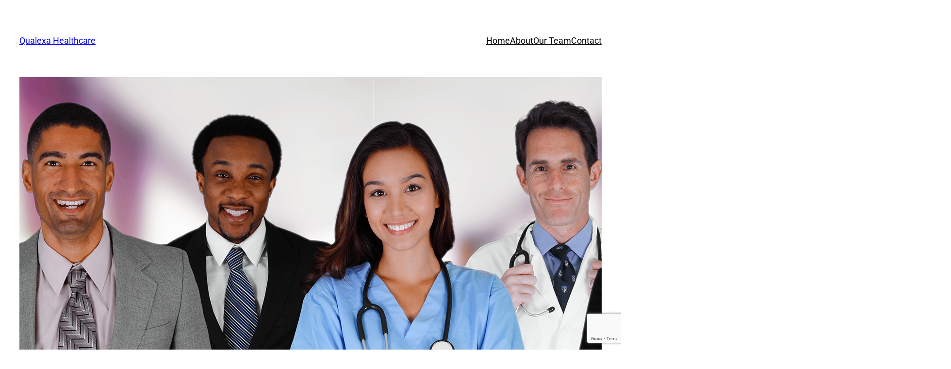

--- FILE ---
content_type: text/html; charset=utf-8
request_url: https://www.google.com/recaptcha/api2/anchor?ar=1&k=6Le-cR0cAAAAACpyqZj1XSJqEeZWJnQIdSLVO_Bj&co=aHR0cHM6Ly9xdWFsZXhhaGVhbHRoY2FyZS5jb206NDQz&hl=en&v=N67nZn4AqZkNcbeMu4prBgzg&size=invisible&anchor-ms=20000&execute-ms=30000&cb=bxb7hxbz4ldu
body_size: 48682
content:
<!DOCTYPE HTML><html dir="ltr" lang="en"><head><meta http-equiv="Content-Type" content="text/html; charset=UTF-8">
<meta http-equiv="X-UA-Compatible" content="IE=edge">
<title>reCAPTCHA</title>
<style type="text/css">
/* cyrillic-ext */
@font-face {
  font-family: 'Roboto';
  font-style: normal;
  font-weight: 400;
  font-stretch: 100%;
  src: url(//fonts.gstatic.com/s/roboto/v48/KFO7CnqEu92Fr1ME7kSn66aGLdTylUAMa3GUBHMdazTgWw.woff2) format('woff2');
  unicode-range: U+0460-052F, U+1C80-1C8A, U+20B4, U+2DE0-2DFF, U+A640-A69F, U+FE2E-FE2F;
}
/* cyrillic */
@font-face {
  font-family: 'Roboto';
  font-style: normal;
  font-weight: 400;
  font-stretch: 100%;
  src: url(//fonts.gstatic.com/s/roboto/v48/KFO7CnqEu92Fr1ME7kSn66aGLdTylUAMa3iUBHMdazTgWw.woff2) format('woff2');
  unicode-range: U+0301, U+0400-045F, U+0490-0491, U+04B0-04B1, U+2116;
}
/* greek-ext */
@font-face {
  font-family: 'Roboto';
  font-style: normal;
  font-weight: 400;
  font-stretch: 100%;
  src: url(//fonts.gstatic.com/s/roboto/v48/KFO7CnqEu92Fr1ME7kSn66aGLdTylUAMa3CUBHMdazTgWw.woff2) format('woff2');
  unicode-range: U+1F00-1FFF;
}
/* greek */
@font-face {
  font-family: 'Roboto';
  font-style: normal;
  font-weight: 400;
  font-stretch: 100%;
  src: url(//fonts.gstatic.com/s/roboto/v48/KFO7CnqEu92Fr1ME7kSn66aGLdTylUAMa3-UBHMdazTgWw.woff2) format('woff2');
  unicode-range: U+0370-0377, U+037A-037F, U+0384-038A, U+038C, U+038E-03A1, U+03A3-03FF;
}
/* math */
@font-face {
  font-family: 'Roboto';
  font-style: normal;
  font-weight: 400;
  font-stretch: 100%;
  src: url(//fonts.gstatic.com/s/roboto/v48/KFO7CnqEu92Fr1ME7kSn66aGLdTylUAMawCUBHMdazTgWw.woff2) format('woff2');
  unicode-range: U+0302-0303, U+0305, U+0307-0308, U+0310, U+0312, U+0315, U+031A, U+0326-0327, U+032C, U+032F-0330, U+0332-0333, U+0338, U+033A, U+0346, U+034D, U+0391-03A1, U+03A3-03A9, U+03B1-03C9, U+03D1, U+03D5-03D6, U+03F0-03F1, U+03F4-03F5, U+2016-2017, U+2034-2038, U+203C, U+2040, U+2043, U+2047, U+2050, U+2057, U+205F, U+2070-2071, U+2074-208E, U+2090-209C, U+20D0-20DC, U+20E1, U+20E5-20EF, U+2100-2112, U+2114-2115, U+2117-2121, U+2123-214F, U+2190, U+2192, U+2194-21AE, U+21B0-21E5, U+21F1-21F2, U+21F4-2211, U+2213-2214, U+2216-22FF, U+2308-230B, U+2310, U+2319, U+231C-2321, U+2336-237A, U+237C, U+2395, U+239B-23B7, U+23D0, U+23DC-23E1, U+2474-2475, U+25AF, U+25B3, U+25B7, U+25BD, U+25C1, U+25CA, U+25CC, U+25FB, U+266D-266F, U+27C0-27FF, U+2900-2AFF, U+2B0E-2B11, U+2B30-2B4C, U+2BFE, U+3030, U+FF5B, U+FF5D, U+1D400-1D7FF, U+1EE00-1EEFF;
}
/* symbols */
@font-face {
  font-family: 'Roboto';
  font-style: normal;
  font-weight: 400;
  font-stretch: 100%;
  src: url(//fonts.gstatic.com/s/roboto/v48/KFO7CnqEu92Fr1ME7kSn66aGLdTylUAMaxKUBHMdazTgWw.woff2) format('woff2');
  unicode-range: U+0001-000C, U+000E-001F, U+007F-009F, U+20DD-20E0, U+20E2-20E4, U+2150-218F, U+2190, U+2192, U+2194-2199, U+21AF, U+21E6-21F0, U+21F3, U+2218-2219, U+2299, U+22C4-22C6, U+2300-243F, U+2440-244A, U+2460-24FF, U+25A0-27BF, U+2800-28FF, U+2921-2922, U+2981, U+29BF, U+29EB, U+2B00-2BFF, U+4DC0-4DFF, U+FFF9-FFFB, U+10140-1018E, U+10190-1019C, U+101A0, U+101D0-101FD, U+102E0-102FB, U+10E60-10E7E, U+1D2C0-1D2D3, U+1D2E0-1D37F, U+1F000-1F0FF, U+1F100-1F1AD, U+1F1E6-1F1FF, U+1F30D-1F30F, U+1F315, U+1F31C, U+1F31E, U+1F320-1F32C, U+1F336, U+1F378, U+1F37D, U+1F382, U+1F393-1F39F, U+1F3A7-1F3A8, U+1F3AC-1F3AF, U+1F3C2, U+1F3C4-1F3C6, U+1F3CA-1F3CE, U+1F3D4-1F3E0, U+1F3ED, U+1F3F1-1F3F3, U+1F3F5-1F3F7, U+1F408, U+1F415, U+1F41F, U+1F426, U+1F43F, U+1F441-1F442, U+1F444, U+1F446-1F449, U+1F44C-1F44E, U+1F453, U+1F46A, U+1F47D, U+1F4A3, U+1F4B0, U+1F4B3, U+1F4B9, U+1F4BB, U+1F4BF, U+1F4C8-1F4CB, U+1F4D6, U+1F4DA, U+1F4DF, U+1F4E3-1F4E6, U+1F4EA-1F4ED, U+1F4F7, U+1F4F9-1F4FB, U+1F4FD-1F4FE, U+1F503, U+1F507-1F50B, U+1F50D, U+1F512-1F513, U+1F53E-1F54A, U+1F54F-1F5FA, U+1F610, U+1F650-1F67F, U+1F687, U+1F68D, U+1F691, U+1F694, U+1F698, U+1F6AD, U+1F6B2, U+1F6B9-1F6BA, U+1F6BC, U+1F6C6-1F6CF, U+1F6D3-1F6D7, U+1F6E0-1F6EA, U+1F6F0-1F6F3, U+1F6F7-1F6FC, U+1F700-1F7FF, U+1F800-1F80B, U+1F810-1F847, U+1F850-1F859, U+1F860-1F887, U+1F890-1F8AD, U+1F8B0-1F8BB, U+1F8C0-1F8C1, U+1F900-1F90B, U+1F93B, U+1F946, U+1F984, U+1F996, U+1F9E9, U+1FA00-1FA6F, U+1FA70-1FA7C, U+1FA80-1FA89, U+1FA8F-1FAC6, U+1FACE-1FADC, U+1FADF-1FAE9, U+1FAF0-1FAF8, U+1FB00-1FBFF;
}
/* vietnamese */
@font-face {
  font-family: 'Roboto';
  font-style: normal;
  font-weight: 400;
  font-stretch: 100%;
  src: url(//fonts.gstatic.com/s/roboto/v48/KFO7CnqEu92Fr1ME7kSn66aGLdTylUAMa3OUBHMdazTgWw.woff2) format('woff2');
  unicode-range: U+0102-0103, U+0110-0111, U+0128-0129, U+0168-0169, U+01A0-01A1, U+01AF-01B0, U+0300-0301, U+0303-0304, U+0308-0309, U+0323, U+0329, U+1EA0-1EF9, U+20AB;
}
/* latin-ext */
@font-face {
  font-family: 'Roboto';
  font-style: normal;
  font-weight: 400;
  font-stretch: 100%;
  src: url(//fonts.gstatic.com/s/roboto/v48/KFO7CnqEu92Fr1ME7kSn66aGLdTylUAMa3KUBHMdazTgWw.woff2) format('woff2');
  unicode-range: U+0100-02BA, U+02BD-02C5, U+02C7-02CC, U+02CE-02D7, U+02DD-02FF, U+0304, U+0308, U+0329, U+1D00-1DBF, U+1E00-1E9F, U+1EF2-1EFF, U+2020, U+20A0-20AB, U+20AD-20C0, U+2113, U+2C60-2C7F, U+A720-A7FF;
}
/* latin */
@font-face {
  font-family: 'Roboto';
  font-style: normal;
  font-weight: 400;
  font-stretch: 100%;
  src: url(//fonts.gstatic.com/s/roboto/v48/KFO7CnqEu92Fr1ME7kSn66aGLdTylUAMa3yUBHMdazQ.woff2) format('woff2');
  unicode-range: U+0000-00FF, U+0131, U+0152-0153, U+02BB-02BC, U+02C6, U+02DA, U+02DC, U+0304, U+0308, U+0329, U+2000-206F, U+20AC, U+2122, U+2191, U+2193, U+2212, U+2215, U+FEFF, U+FFFD;
}
/* cyrillic-ext */
@font-face {
  font-family: 'Roboto';
  font-style: normal;
  font-weight: 500;
  font-stretch: 100%;
  src: url(//fonts.gstatic.com/s/roboto/v48/KFO7CnqEu92Fr1ME7kSn66aGLdTylUAMa3GUBHMdazTgWw.woff2) format('woff2');
  unicode-range: U+0460-052F, U+1C80-1C8A, U+20B4, U+2DE0-2DFF, U+A640-A69F, U+FE2E-FE2F;
}
/* cyrillic */
@font-face {
  font-family: 'Roboto';
  font-style: normal;
  font-weight: 500;
  font-stretch: 100%;
  src: url(//fonts.gstatic.com/s/roboto/v48/KFO7CnqEu92Fr1ME7kSn66aGLdTylUAMa3iUBHMdazTgWw.woff2) format('woff2');
  unicode-range: U+0301, U+0400-045F, U+0490-0491, U+04B0-04B1, U+2116;
}
/* greek-ext */
@font-face {
  font-family: 'Roboto';
  font-style: normal;
  font-weight: 500;
  font-stretch: 100%;
  src: url(//fonts.gstatic.com/s/roboto/v48/KFO7CnqEu92Fr1ME7kSn66aGLdTylUAMa3CUBHMdazTgWw.woff2) format('woff2');
  unicode-range: U+1F00-1FFF;
}
/* greek */
@font-face {
  font-family: 'Roboto';
  font-style: normal;
  font-weight: 500;
  font-stretch: 100%;
  src: url(//fonts.gstatic.com/s/roboto/v48/KFO7CnqEu92Fr1ME7kSn66aGLdTylUAMa3-UBHMdazTgWw.woff2) format('woff2');
  unicode-range: U+0370-0377, U+037A-037F, U+0384-038A, U+038C, U+038E-03A1, U+03A3-03FF;
}
/* math */
@font-face {
  font-family: 'Roboto';
  font-style: normal;
  font-weight: 500;
  font-stretch: 100%;
  src: url(//fonts.gstatic.com/s/roboto/v48/KFO7CnqEu92Fr1ME7kSn66aGLdTylUAMawCUBHMdazTgWw.woff2) format('woff2');
  unicode-range: U+0302-0303, U+0305, U+0307-0308, U+0310, U+0312, U+0315, U+031A, U+0326-0327, U+032C, U+032F-0330, U+0332-0333, U+0338, U+033A, U+0346, U+034D, U+0391-03A1, U+03A3-03A9, U+03B1-03C9, U+03D1, U+03D5-03D6, U+03F0-03F1, U+03F4-03F5, U+2016-2017, U+2034-2038, U+203C, U+2040, U+2043, U+2047, U+2050, U+2057, U+205F, U+2070-2071, U+2074-208E, U+2090-209C, U+20D0-20DC, U+20E1, U+20E5-20EF, U+2100-2112, U+2114-2115, U+2117-2121, U+2123-214F, U+2190, U+2192, U+2194-21AE, U+21B0-21E5, U+21F1-21F2, U+21F4-2211, U+2213-2214, U+2216-22FF, U+2308-230B, U+2310, U+2319, U+231C-2321, U+2336-237A, U+237C, U+2395, U+239B-23B7, U+23D0, U+23DC-23E1, U+2474-2475, U+25AF, U+25B3, U+25B7, U+25BD, U+25C1, U+25CA, U+25CC, U+25FB, U+266D-266F, U+27C0-27FF, U+2900-2AFF, U+2B0E-2B11, U+2B30-2B4C, U+2BFE, U+3030, U+FF5B, U+FF5D, U+1D400-1D7FF, U+1EE00-1EEFF;
}
/* symbols */
@font-face {
  font-family: 'Roboto';
  font-style: normal;
  font-weight: 500;
  font-stretch: 100%;
  src: url(//fonts.gstatic.com/s/roboto/v48/KFO7CnqEu92Fr1ME7kSn66aGLdTylUAMaxKUBHMdazTgWw.woff2) format('woff2');
  unicode-range: U+0001-000C, U+000E-001F, U+007F-009F, U+20DD-20E0, U+20E2-20E4, U+2150-218F, U+2190, U+2192, U+2194-2199, U+21AF, U+21E6-21F0, U+21F3, U+2218-2219, U+2299, U+22C4-22C6, U+2300-243F, U+2440-244A, U+2460-24FF, U+25A0-27BF, U+2800-28FF, U+2921-2922, U+2981, U+29BF, U+29EB, U+2B00-2BFF, U+4DC0-4DFF, U+FFF9-FFFB, U+10140-1018E, U+10190-1019C, U+101A0, U+101D0-101FD, U+102E0-102FB, U+10E60-10E7E, U+1D2C0-1D2D3, U+1D2E0-1D37F, U+1F000-1F0FF, U+1F100-1F1AD, U+1F1E6-1F1FF, U+1F30D-1F30F, U+1F315, U+1F31C, U+1F31E, U+1F320-1F32C, U+1F336, U+1F378, U+1F37D, U+1F382, U+1F393-1F39F, U+1F3A7-1F3A8, U+1F3AC-1F3AF, U+1F3C2, U+1F3C4-1F3C6, U+1F3CA-1F3CE, U+1F3D4-1F3E0, U+1F3ED, U+1F3F1-1F3F3, U+1F3F5-1F3F7, U+1F408, U+1F415, U+1F41F, U+1F426, U+1F43F, U+1F441-1F442, U+1F444, U+1F446-1F449, U+1F44C-1F44E, U+1F453, U+1F46A, U+1F47D, U+1F4A3, U+1F4B0, U+1F4B3, U+1F4B9, U+1F4BB, U+1F4BF, U+1F4C8-1F4CB, U+1F4D6, U+1F4DA, U+1F4DF, U+1F4E3-1F4E6, U+1F4EA-1F4ED, U+1F4F7, U+1F4F9-1F4FB, U+1F4FD-1F4FE, U+1F503, U+1F507-1F50B, U+1F50D, U+1F512-1F513, U+1F53E-1F54A, U+1F54F-1F5FA, U+1F610, U+1F650-1F67F, U+1F687, U+1F68D, U+1F691, U+1F694, U+1F698, U+1F6AD, U+1F6B2, U+1F6B9-1F6BA, U+1F6BC, U+1F6C6-1F6CF, U+1F6D3-1F6D7, U+1F6E0-1F6EA, U+1F6F0-1F6F3, U+1F6F7-1F6FC, U+1F700-1F7FF, U+1F800-1F80B, U+1F810-1F847, U+1F850-1F859, U+1F860-1F887, U+1F890-1F8AD, U+1F8B0-1F8BB, U+1F8C0-1F8C1, U+1F900-1F90B, U+1F93B, U+1F946, U+1F984, U+1F996, U+1F9E9, U+1FA00-1FA6F, U+1FA70-1FA7C, U+1FA80-1FA89, U+1FA8F-1FAC6, U+1FACE-1FADC, U+1FADF-1FAE9, U+1FAF0-1FAF8, U+1FB00-1FBFF;
}
/* vietnamese */
@font-face {
  font-family: 'Roboto';
  font-style: normal;
  font-weight: 500;
  font-stretch: 100%;
  src: url(//fonts.gstatic.com/s/roboto/v48/KFO7CnqEu92Fr1ME7kSn66aGLdTylUAMa3OUBHMdazTgWw.woff2) format('woff2');
  unicode-range: U+0102-0103, U+0110-0111, U+0128-0129, U+0168-0169, U+01A0-01A1, U+01AF-01B0, U+0300-0301, U+0303-0304, U+0308-0309, U+0323, U+0329, U+1EA0-1EF9, U+20AB;
}
/* latin-ext */
@font-face {
  font-family: 'Roboto';
  font-style: normal;
  font-weight: 500;
  font-stretch: 100%;
  src: url(//fonts.gstatic.com/s/roboto/v48/KFO7CnqEu92Fr1ME7kSn66aGLdTylUAMa3KUBHMdazTgWw.woff2) format('woff2');
  unicode-range: U+0100-02BA, U+02BD-02C5, U+02C7-02CC, U+02CE-02D7, U+02DD-02FF, U+0304, U+0308, U+0329, U+1D00-1DBF, U+1E00-1E9F, U+1EF2-1EFF, U+2020, U+20A0-20AB, U+20AD-20C0, U+2113, U+2C60-2C7F, U+A720-A7FF;
}
/* latin */
@font-face {
  font-family: 'Roboto';
  font-style: normal;
  font-weight: 500;
  font-stretch: 100%;
  src: url(//fonts.gstatic.com/s/roboto/v48/KFO7CnqEu92Fr1ME7kSn66aGLdTylUAMa3yUBHMdazQ.woff2) format('woff2');
  unicode-range: U+0000-00FF, U+0131, U+0152-0153, U+02BB-02BC, U+02C6, U+02DA, U+02DC, U+0304, U+0308, U+0329, U+2000-206F, U+20AC, U+2122, U+2191, U+2193, U+2212, U+2215, U+FEFF, U+FFFD;
}
/* cyrillic-ext */
@font-face {
  font-family: 'Roboto';
  font-style: normal;
  font-weight: 900;
  font-stretch: 100%;
  src: url(//fonts.gstatic.com/s/roboto/v48/KFO7CnqEu92Fr1ME7kSn66aGLdTylUAMa3GUBHMdazTgWw.woff2) format('woff2');
  unicode-range: U+0460-052F, U+1C80-1C8A, U+20B4, U+2DE0-2DFF, U+A640-A69F, U+FE2E-FE2F;
}
/* cyrillic */
@font-face {
  font-family: 'Roboto';
  font-style: normal;
  font-weight: 900;
  font-stretch: 100%;
  src: url(//fonts.gstatic.com/s/roboto/v48/KFO7CnqEu92Fr1ME7kSn66aGLdTylUAMa3iUBHMdazTgWw.woff2) format('woff2');
  unicode-range: U+0301, U+0400-045F, U+0490-0491, U+04B0-04B1, U+2116;
}
/* greek-ext */
@font-face {
  font-family: 'Roboto';
  font-style: normal;
  font-weight: 900;
  font-stretch: 100%;
  src: url(//fonts.gstatic.com/s/roboto/v48/KFO7CnqEu92Fr1ME7kSn66aGLdTylUAMa3CUBHMdazTgWw.woff2) format('woff2');
  unicode-range: U+1F00-1FFF;
}
/* greek */
@font-face {
  font-family: 'Roboto';
  font-style: normal;
  font-weight: 900;
  font-stretch: 100%;
  src: url(//fonts.gstatic.com/s/roboto/v48/KFO7CnqEu92Fr1ME7kSn66aGLdTylUAMa3-UBHMdazTgWw.woff2) format('woff2');
  unicode-range: U+0370-0377, U+037A-037F, U+0384-038A, U+038C, U+038E-03A1, U+03A3-03FF;
}
/* math */
@font-face {
  font-family: 'Roboto';
  font-style: normal;
  font-weight: 900;
  font-stretch: 100%;
  src: url(//fonts.gstatic.com/s/roboto/v48/KFO7CnqEu92Fr1ME7kSn66aGLdTylUAMawCUBHMdazTgWw.woff2) format('woff2');
  unicode-range: U+0302-0303, U+0305, U+0307-0308, U+0310, U+0312, U+0315, U+031A, U+0326-0327, U+032C, U+032F-0330, U+0332-0333, U+0338, U+033A, U+0346, U+034D, U+0391-03A1, U+03A3-03A9, U+03B1-03C9, U+03D1, U+03D5-03D6, U+03F0-03F1, U+03F4-03F5, U+2016-2017, U+2034-2038, U+203C, U+2040, U+2043, U+2047, U+2050, U+2057, U+205F, U+2070-2071, U+2074-208E, U+2090-209C, U+20D0-20DC, U+20E1, U+20E5-20EF, U+2100-2112, U+2114-2115, U+2117-2121, U+2123-214F, U+2190, U+2192, U+2194-21AE, U+21B0-21E5, U+21F1-21F2, U+21F4-2211, U+2213-2214, U+2216-22FF, U+2308-230B, U+2310, U+2319, U+231C-2321, U+2336-237A, U+237C, U+2395, U+239B-23B7, U+23D0, U+23DC-23E1, U+2474-2475, U+25AF, U+25B3, U+25B7, U+25BD, U+25C1, U+25CA, U+25CC, U+25FB, U+266D-266F, U+27C0-27FF, U+2900-2AFF, U+2B0E-2B11, U+2B30-2B4C, U+2BFE, U+3030, U+FF5B, U+FF5D, U+1D400-1D7FF, U+1EE00-1EEFF;
}
/* symbols */
@font-face {
  font-family: 'Roboto';
  font-style: normal;
  font-weight: 900;
  font-stretch: 100%;
  src: url(//fonts.gstatic.com/s/roboto/v48/KFO7CnqEu92Fr1ME7kSn66aGLdTylUAMaxKUBHMdazTgWw.woff2) format('woff2');
  unicode-range: U+0001-000C, U+000E-001F, U+007F-009F, U+20DD-20E0, U+20E2-20E4, U+2150-218F, U+2190, U+2192, U+2194-2199, U+21AF, U+21E6-21F0, U+21F3, U+2218-2219, U+2299, U+22C4-22C6, U+2300-243F, U+2440-244A, U+2460-24FF, U+25A0-27BF, U+2800-28FF, U+2921-2922, U+2981, U+29BF, U+29EB, U+2B00-2BFF, U+4DC0-4DFF, U+FFF9-FFFB, U+10140-1018E, U+10190-1019C, U+101A0, U+101D0-101FD, U+102E0-102FB, U+10E60-10E7E, U+1D2C0-1D2D3, U+1D2E0-1D37F, U+1F000-1F0FF, U+1F100-1F1AD, U+1F1E6-1F1FF, U+1F30D-1F30F, U+1F315, U+1F31C, U+1F31E, U+1F320-1F32C, U+1F336, U+1F378, U+1F37D, U+1F382, U+1F393-1F39F, U+1F3A7-1F3A8, U+1F3AC-1F3AF, U+1F3C2, U+1F3C4-1F3C6, U+1F3CA-1F3CE, U+1F3D4-1F3E0, U+1F3ED, U+1F3F1-1F3F3, U+1F3F5-1F3F7, U+1F408, U+1F415, U+1F41F, U+1F426, U+1F43F, U+1F441-1F442, U+1F444, U+1F446-1F449, U+1F44C-1F44E, U+1F453, U+1F46A, U+1F47D, U+1F4A3, U+1F4B0, U+1F4B3, U+1F4B9, U+1F4BB, U+1F4BF, U+1F4C8-1F4CB, U+1F4D6, U+1F4DA, U+1F4DF, U+1F4E3-1F4E6, U+1F4EA-1F4ED, U+1F4F7, U+1F4F9-1F4FB, U+1F4FD-1F4FE, U+1F503, U+1F507-1F50B, U+1F50D, U+1F512-1F513, U+1F53E-1F54A, U+1F54F-1F5FA, U+1F610, U+1F650-1F67F, U+1F687, U+1F68D, U+1F691, U+1F694, U+1F698, U+1F6AD, U+1F6B2, U+1F6B9-1F6BA, U+1F6BC, U+1F6C6-1F6CF, U+1F6D3-1F6D7, U+1F6E0-1F6EA, U+1F6F0-1F6F3, U+1F6F7-1F6FC, U+1F700-1F7FF, U+1F800-1F80B, U+1F810-1F847, U+1F850-1F859, U+1F860-1F887, U+1F890-1F8AD, U+1F8B0-1F8BB, U+1F8C0-1F8C1, U+1F900-1F90B, U+1F93B, U+1F946, U+1F984, U+1F996, U+1F9E9, U+1FA00-1FA6F, U+1FA70-1FA7C, U+1FA80-1FA89, U+1FA8F-1FAC6, U+1FACE-1FADC, U+1FADF-1FAE9, U+1FAF0-1FAF8, U+1FB00-1FBFF;
}
/* vietnamese */
@font-face {
  font-family: 'Roboto';
  font-style: normal;
  font-weight: 900;
  font-stretch: 100%;
  src: url(//fonts.gstatic.com/s/roboto/v48/KFO7CnqEu92Fr1ME7kSn66aGLdTylUAMa3OUBHMdazTgWw.woff2) format('woff2');
  unicode-range: U+0102-0103, U+0110-0111, U+0128-0129, U+0168-0169, U+01A0-01A1, U+01AF-01B0, U+0300-0301, U+0303-0304, U+0308-0309, U+0323, U+0329, U+1EA0-1EF9, U+20AB;
}
/* latin-ext */
@font-face {
  font-family: 'Roboto';
  font-style: normal;
  font-weight: 900;
  font-stretch: 100%;
  src: url(//fonts.gstatic.com/s/roboto/v48/KFO7CnqEu92Fr1ME7kSn66aGLdTylUAMa3KUBHMdazTgWw.woff2) format('woff2');
  unicode-range: U+0100-02BA, U+02BD-02C5, U+02C7-02CC, U+02CE-02D7, U+02DD-02FF, U+0304, U+0308, U+0329, U+1D00-1DBF, U+1E00-1E9F, U+1EF2-1EFF, U+2020, U+20A0-20AB, U+20AD-20C0, U+2113, U+2C60-2C7F, U+A720-A7FF;
}
/* latin */
@font-face {
  font-family: 'Roboto';
  font-style: normal;
  font-weight: 900;
  font-stretch: 100%;
  src: url(//fonts.gstatic.com/s/roboto/v48/KFO7CnqEu92Fr1ME7kSn66aGLdTylUAMa3yUBHMdazQ.woff2) format('woff2');
  unicode-range: U+0000-00FF, U+0131, U+0152-0153, U+02BB-02BC, U+02C6, U+02DA, U+02DC, U+0304, U+0308, U+0329, U+2000-206F, U+20AC, U+2122, U+2191, U+2193, U+2212, U+2215, U+FEFF, U+FFFD;
}

</style>
<link rel="stylesheet" type="text/css" href="https://www.gstatic.com/recaptcha/releases/N67nZn4AqZkNcbeMu4prBgzg/styles__ltr.css">
<script nonce="ZqDG7HDkGalnZs2PRS4v3g" type="text/javascript">window['__recaptcha_api'] = 'https://www.google.com/recaptcha/api2/';</script>
<script type="text/javascript" src="https://www.gstatic.com/recaptcha/releases/N67nZn4AqZkNcbeMu4prBgzg/recaptcha__en.js" nonce="ZqDG7HDkGalnZs2PRS4v3g">
      
    </script></head>
<body><div id="rc-anchor-alert" class="rc-anchor-alert"></div>
<input type="hidden" id="recaptcha-token" value="[base64]">
<script type="text/javascript" nonce="ZqDG7HDkGalnZs2PRS4v3g">
      recaptcha.anchor.Main.init("[\x22ainput\x22,[\x22bgdata\x22,\x22\x22,\[base64]/[base64]/[base64]/[base64]/[base64]/[base64]/YihPLDAsW0wsMzZdKTooTy5YLnB1c2goTy5aLnNsaWNlKCkpLE8uWls3Nl09dm9pZCAwLFUoNzYsTyxxKSl9LGM9ZnVuY3Rpb24oTyxxKXtxLlk9KChxLlk/[base64]/[base64]/Wi52KCk6Wi5OLHItWi5OKSxJPj4xNCk+MCxaKS5oJiYoWi5oXj0oWi5sKzE+PjIpKihJPDwyKSksWikubCsxPj4yIT0wfHxaLnUseCl8fHUpWi5pPTAsWi5OPXI7aWYoIXUpcmV0dXJuIGZhbHNlO2lmKFouRz5aLkgmJihaLkg9Wi5HKSxyLVouRjxaLkctKE8/MjU1OnE/NToyKSlyZXR1cm4gZmFsc2U7cmV0dXJuIShaLlU9KCgoTz1sKHE/[base64]/[base64]/[base64]/[base64]/[base64]\\u003d\x22,\[base64]\x22,\x22EsKwBMKCCAscw7Y1AMOqOcOSYcOswqpAwrZvSMOmw6AZKjNOwpd7QsKQwphGw5RXw77CpU5oHcOEwqEqw5Ifw57CusOpwoLCusOOc8KXZwsiw6NcWcOmwqzClTDCkMKhwqHCp8KnAD/DvADCqsKYVMObK3UzN0wdw7rDmMOZw54twpFqw7lgw45iEmRBFGQrwq3Cq0xCOMOlwoTCjMKmdRTDk8KyWUQAwrxJFcOHwoDDgcOZw5hJD2gBwpB9XsKNEzvDosKlwpMlw5rDqMOxC8KaOMO/[base64]/woLCuMOiEWtBasOlwpPDpsK5DcObw6Frw7g5w4dNPMOSw7HCjsOsw6DCgsOgwq0uEsOhE1zChiRVwpUmw6pwP8KeJBdRAgTCksK9Vw5sJH9wwp4TwpzCqATCnHJuwqcULcOff8OAwoNBcMOcDmk5wr/ChsKjSMORwr/Dqm9aA8KGw5bCvsOuUA3DqMOqUMOuw5zDjMK4BcOaSsOSwrvDgW0Pw4cOwqnDrlxtTsKRbzh0w7zCjRfCucOHXcOVXcOvw53CjcOLRMKMwp/DnMOnwrNnZkMAwqnCisK7w6dwfsOWScKpwolXRcK1wqFaw5rCg8Owc8Ouw57DsMKzBFTDmg/Dn8Kkw7jCvcKVQUtwDcOWRsOrwog0wpQwAXkkBDxYwqzCh17CgcK5cTLDs0vClEIIVHXDghQFC8KgYsOFEGvCt0vDsMKZwo9lwrMHBATCtsKUw4oDDHLCnBLDuE5TJMO/w6bDiwpPw4LCrcOQNGAnw5vCvMOHW03CrE8bw59QUsKmbMKTw7TDmEPDv8KcwqTCu8Kxwo9ybsOAwp/[base64]/CiMOJZcKNw7bCokXCjGsOHCsNRnzDrMKEwqHDq0k0c8OhHcOQw4vCqMKIG8Opw4AVFsO5w6YQwqtzwpvCmsK9IsK1wp/DqsKwBcOcw5DClsOIwojDn3XDmQJIw5VuD8KvwpXCosK/ZcKOw6bDhMOPHzAVw43Di8O3KMKHcMKQwoIXQ8OBJcKKw65bRcKubAZpwrDCssOpIR1XC8KLwqTDtCZgTxDCusOuF8O0SFokYEPDksKHCSdwcGBvMcK6UQPDtMOUZMKpBMO1wobCqsOrWRjCiG1Cw7/DlMONw63DncOnWxvDuFnDp8OywqopWC3CssOcw5/Cr8K7BMKnw7UvJE7DvmdfP1HDmcO6OjTDm3XDoS5xwr1ddB/Cmwkdw4XDsiUEwpLCssODwovCoiTDlsKQw6FowprDiMODw60zw5dXwoPDmhHDhMOEP1QOccKLCQUcG8OJwr/Cv8Obw4/CnsKdw4DCisO9C2DDpMO2wrjDusOpDGAsw5wmLQZHZsOgHcOCA8KBw6hYw7dPQgkow6PDoFUTwq4Uw7bCljI8wozDmMONworCojxlVyBwWD/CksKdSFVAwqQjc8KUwptfXsKUDcKCw7fCpwTDh8OjwrzCmwF5wp/DlzbCkcK1RMKvw5jCiQxGw4RkGsOnw4tKXGrCqU1eQMOJwpfDrsOrw5zCrgRVwoY9OQnCuRLCqETDnsORRCcUw7vDtMOQw7DDvMKXwr/DlsOzRTzChMKJw5LCr0ZWwpnDlC7CjMO3RcKWwq3Ch8KteSjDuljCpsKjLMKXwqPCvDtFw7/CuMOLw4J2AMOWPkDCscKabF53wpzClxZfTMOJwpFCa8KVw7lUwowQw4gcwqsadMK9w73CtMKRwrTDhMKAA1zDiEzDnUzCkztiwrTCnwd1YcKGw7V0ZMOgMy0pOhJnJsOawqDDrsKWw7TCkcKufMOmOUgXCsKsZ10CwpPDrcOyw43CvMOow5o/w5x5LsOnwoXDmC/[base64]/CrAXCi2cYJUFnw5vCicOGERLDr8Okwq9jwrHDucOpwqXCpMOXw5zCscODwqrCo8KiNsOcQcKkwrrCuVVCw6/ChiE4UMODKCgcK8OWw6p+wq0bw6fDksOHF0RQwowAQ8O/wol2w5HChELChXbCi3glwobCg1lGw4lILFrCklDDncOTD8OfZxIRYsOVT8KuL0HDihPCv8KFWhXDs8OjwoTCvyMHcsOLR8ONw5IBV8OUw43CqjN1w67CpMOHMhfDrgjDvcKvwpXDikTDpkYiW8KyBzzDq1DCisOSw5cqJ8KBSzkAWsKpw4fDgzDDpcK2V8Obw4/DncKrwpkAUA7ChnrDkxgcw5hjwrjDpcKaw4PClsOtw6bDqjVYesKYQUkkcEzDh2oGwprCplPCqkjDmMOmwrJcwpoAPsK0J8KYZMKgwqpCTk/CjcO3w6lUG8O1ZxzDqcKtwoLCusK1TzbCpmcZNcO/wrrCuwbChVrCvBfClMKvJMOmw5tYJ8KAdxM6HcOIw7bDr8KjwpZxdXDDmsOtwq7CgGHDiwTDv1ggZcKgRcOFwr7DpsOIwoPDhnfDtsKCXsKBD0XDosK2wqB/ekjDojTDg8KVWCt4wp5pw6lxw6t1w6/CncOWYsOpw7HDlsOpUR4ZwpI7w5c3RsO4JElBwr5VwqfCu8OocixDNsOrwpHCrsOFwrLCpjEkIMOmVMKAQycEVyHCpAoWw7/DhcOAwrjCpMKyw43Dg8K4wpUTwpXDoDYowqQuOURUYcKDw63DmmbCqF3CtCNPwr/Cj8O3IR7CuQJHd0/CumHCllcmwqlYw4TCh8Kpw4TDtmvDtsKrw57Cn8OAw5FtN8OcCcKlCHkra2UUbMKlwpRlwpB6wpxWw6Mxw59Kw7Isw4DDocOfAg1TwpxsUwHDhcKZFcKuw7jCtcKyE8OOOQzDnDfCoMKQZyLDg8KywrnCkMKwRMOhUcKqNMKca0HDusKhSgppwoFyG8Oxw4APwq/DmsKNaTZYwqk5R8O6d8KzDRrDiGDDvsOzAMOyUcO7EMKQEWcIw5F1wo4Hw5IGZcOfw7/DrEXDn8OTw4LCtMKBw7DCiMKxw47CtcO+w5PDtxJ2SytIb8K5wqEVeW3CmDDDph/CvMKRCMO7w54sZsKMC8KCTMKwcExAEMO+AX92HRrCumHDmBlvacOHw4zDs8K0w44pCG7DoGc/w6rDvDfCm3ltwpvCgsKcFTvDg23Cj8O8NHTDl3DCt8KzDcOQX8Kpw7PDjcK2wq4dw7vCg8O4awvClzzCukLCk1FJw4TDnGghTXYFJcOJfMK7w7HDvsKCOsOuwqwbIMOSwqfDjcOWw47DksKjwoLCkz/CgDHCk0hmYlXDkSnCgyPCosO5CsKfWEw8dGjDh8OeMzfCtcO5w5HCj8KmBTQfw6TDkiDDnsO/[base64]/[base64]/bcOMwqTDkcOVdsOdwrvDqyfDqTrCuCYzw5nCnQjDoz/CusOJckN8w7TDhBrDjiTCqcKiUykGeMKyw5FnBj3DqcKEw43CrsK/aMOywr4wbwI/[base64]/[base64]/Dsh3CmBY6fU4hw4DCpx3DtMKyDSw6ABvDl8KKaQ/DhjHDkjHCgcK1w4HCqcKIED3ClzMOwo9hwqVfwrE9wpFnf8OSKRhcXWHCisKowrRKw751VMOPw7FtwqXDqi7CosKFT8Ktw5/[base64]/Ds8KkKhTDkwbCtsOUw751MRjCgUtkwo4Mw7QtGnHDqMO0w5BaKHrCsMKDTQDDsGk6wpLChjTChV7DhC57wqbDpSzCvygmCDxKw63CkyDCgcK+dgpYWcOFGH3DusOKw4PDkxvCpMKFdm9zw4xGwppUVwjCoy7DisO4w5cbw6/[base64]/Du0gCwq0nA8Kow5/Cni4Nw5kaEMOzw5bCp8OZw7fCtcKRDcKeDRlKLyrDl8Oow6g2wqpxaHMSw73DplDDgcK1wpXCjMOAwqPCm8OiwocWf8KjQQLCumDDhsKEwoBKB8O8ExfCp3TCmMOZw4PDisOdbDjCicKqJA7ColYnAsOUwovDjcKFw45KG2pIZ2/DtcOfw74wAMKgAGnDo8O4dkbDssKqw49+GcOaLcKoYsOdO8KVwoscw5PCpjNYw7h/[base64]/[base64]/fw/DkEHDiMOUwonCnMO7w4zDrsKyUMKKw7bDvjjDplPDnHw8w7fDjcKJWMKoP8OKHkIIwpg4wrUoUBPDjAtUwpjCjw/CuxBqwoTDrSDDoRx8w4LDuXcuw4ERw5bDiA7CrjYbwoTClkJDI3BVUXjDjRs9BMK/YWrCqcO5dsOjwqV4NcKRwo3CksO4w4jCgRXCplx9JBo2AXQ9w4TDqThZdADCvjJ4wrLCksOgw4ZrEMOtwrHDl1wJKsKzHj/CvHrCmEwRwpTCncKGEStew5vDpz7CpsKXH8Kbw5oxwpktw5IPe8KmHMKuw7LDkcKIMgx1w4/DjsKjwqAQMcOKwrXCjA/CqMOVw7xWw67DnMKUwrPCl8KJw6HDucKzw615w5PDkcOhQkJjSMOlwrHDjsOPwooSHmNuwpZGRx7Ct3HDuMKPw5DChcKGfcKeZwDDtHQnwpQKw6Z8wqvCjDbDisOAY3TDhUjDv8KYwp/[base64]/wok/[base64]/Chn/CqcOkCBnDusOkGcKqw4kfbsOyDhDCuMKKET0bYsK4JwxKw4ROdsKFfzfDvsOqwrLChD83XsK3c0Unwrw7w47ChMKcJMKiRcKRw4R7wonDgsK1w5/DpnM1LsO0wqhqwrjDqlMIwpvDkhrCksKrwoUcwrvCiw/[base64]/[base64]/Co8OaM3bClCbDsjPDlWDDnF7DvEjCnAjClMKJNsKQJsK2NcKsenTCvlFJw63CnEcOHm4daiDDj3vCpDnCksKLDmZGwqVKwph2w7XDgsO7UW8Ww7jCpcKbwrDDpMKwwqzDtcOTZkLCkR0zD8Kbwr/DrEVbwqBvNnDCrAw2wqXClcKKOBHCvcKjOsOVw4bDuUomFcOswq7DuxtFNsO2w7sFw41sw4/DtiLDkhcHO8Okw6Mow445w6sMZ8OheSzDnMK/w7wJUcKgUsKjMFnDn8KALwMGw5s7w5/Dp8KWBXHDl8OEXcK0YMKMS8OMfsKYHsO6wpXCkStZwp5FesOqEMKQw7tDw7kMe8ObbsK6f8O9DMKhw74BBU/CrkfDk8K4wqPDjMOJb8K/wr/DhcKMw6Z1D8KDIsO9w4d9wqJ9w6Juwq1YwqvDiMOvw5HDv25QZMKJCsKPw4JowozCisKyw7xBQQV5w5PDv0pRHhvCpEcCEsOCw4sMwp/CjRhRwonDmgfDr8OXwqzDjcOBw5/[base64]/CgcK9w7s5w6HDpRnDsS1BTWTDt1fCo2IMFG7DkyrCjMK1w57CncKtw4UxXcOod8O/w4nDtyrCoQjCnC3DgkTDlH3DqMKuwqFrwogwwrdgeHrClcOCwrrCpcKvw4PCgiHDm8OCw5sQGQZrw4U/wpo/FBjDk8Ozw58Sw4VANhjDh8KtTMK9SHh6woxVDhDCh8KpwpjCvcOkQC7Dgh/CrsKjUsK/DcKXw4jCnsK/C2xMwp/[base64]/DsOBw5BWw4jDpjHDtsOFwo/CkH3DtcONFGbCpMKwOMKzFMO1w7bDqgpoNsKdw4fDvsKFDsKxwrkpw6LDih06wpkHMMKnworCisOrQcOcXGLCom8UUgVmUgLDnxrCk8KDUlUFwpzDl3p0w6PDksKIw7LCicOgAU3ChDHDoxPDt2tKOsOSOBE4wrXCgcO4A8OXNWIADcKFw4MawoTDq8O5cMKIWVzDgR/[base64]/CoBZ1eGZ9woPCtcOJLMKew6oxwqrCmkfCgcKCQUDCt8KVwqvCtl50w7MHwqXDoWbDpMOzwrwfw7gCCQzDoBXCkcKFw4U/w4LCk8Kbwq/DlsKcIhZlwp7DpAwyeW3Co8OuT8OSB8OywopsS8Ohe8KlwqEJaHV/GxpDwoDDqXnCgnsZKMO4WW/[base64]/ChsK4aMKAwrZ7dWFTw78Wwq3Ci0QKwpTDmT5fYjfDiC3CgXvDqsOVW8O6wpUoKi3DkBPDmjnCqifDvWMEwqJrwpprw5DDkybDqijDqsOxPn7CnFDDisK2OMOeHQVMDG/[base64]/CgMKnLhDDrRrDvsKdwqtIwokuQRzDgsKRXgddYVtkSBDDv1xmw4/[base64]/[base64]/DkhPDlnLCrClrIMK8S0NaHcORT8KqwqPDi8OFaG9GwqTDlMK3woIYw5nCsMO8Em3DvsKgRj/Drl9nwqknTMKCUWh4wqUCwpMcw63DqCnCtlZSw4jDg8Ovw4lyWcKbworDgMK+w6XDiXvCng9vfy3DvcO4Sg8Xwqt7wpwBw4PDgSYAZcOMWWRAfGLCpcOPwpLDsGxowr88L1oMOiZtw7VdExQew5VYw6o2dhtwwq/Dt8KKw4/Cq8KRwqNQEMOIwoXClMKKMBPDl0rCiMORR8O7e8OTw4rDrsKlWRlfR3nCrnktOcObccKFSWAoU3cgwplywrnCkMK7YDooAsKYwq/Cm8OpKcOgwoDDp8KDAk/Dj0Zmw6sBAU1Ow79xw7nDgsO5KsKhXgEWb8OdwrIVYlQMbXLDh8Ocw6Q4w7XDowrDqTAeY1l9wqtFwqzDpMOlwoY9wqjDrxfCoMOicsOmw7fDj8KsXw7DsgTDosOuwrR1bQ9Ew7shwrtBw5TCkXrDlAooIMO9RiBMwqPCij/Ch8OZccKkD8OVAcK8w5PDlMKXw75lNBJ/w5TDpcOCw4LDucKew4chSsKrUcOmw5F2w5nDnmDDo8KSw4HCgEXDj3d/[base64]/DnibDrsOEwpzDg07Cu8OLwrUJw5jDgk3Dizwyw5ALQ8KuU8KBV3HDhsKYw6cMCcKDfS0QVcOGwo90w7fDin/[base64]/CnHbDrMO0PV1Ww47CuFJBwrpYGCzDgCxyw4jDgg7CqnU5ZUduw5fCilh2YsO2wqYGwrrDkSUJw4HCighuRsOmccKoA8OXJMOcRUDDgWtjwofChCbDqDRuScK7w5QUwo7DgcKVV8OeJ2fDqsOSQsOVfMKdw6XDj8KBOk19XsORw6/CoH/[base64]/Dgk3CvTwdAQvDjErCiG0+w65Hw4l1SUHCjMOwwovChsKqw5RSw5PDo8OUwr4ZwooDT8KjEMO/FcKAN8Obw4vCncOlw6PDosKoO2odLAZ/wrvDpMO0ClTCkm9lDsKmIMO4w6PCj8KBHMOTQ8KGwonDucOXw5/DkcOIPS9Qw7xOw6w8NcOwJ8OtZsOUw6xDLsK/I27CpU/DsMKMwrMseV/[base64]/CljTDmSzDk8OKw6oawr3DsklKEyBww6nDmgjCrUpnN2lGD8OQeMKya3jDrcOPOHU/OSDDnmvDjMOuw4IJwo3DkcKlwpkuw5cXw7rCuyzDscObTXTDkH3DqXgYw4DDjsKFw5VeW8K4w4jCnFEnw5rCq8KJwpw6wofCq31JIcONXXnDhMK8I8OZw5oXw5kLMlLDjcKkchfCg2B4wq4fa8ODwr/DuC/Co8KAwppYw5PDqRtwwrkHw7XDtT/DjVzDq8KFw7vCvHDDjMKxwq/[base64]/Cj1UCwqLCvMKWS8OCw4Jmwot0VMKxP0rDkMKmWcKvbw7DjCBDB3wqMgvDthVrMWvCs8OhJ3xiw4BjwoZWMms6QcOgwo7CnBDChMKgcEPCkcKgICgmw45Yw6NsVMK+MMOnw6gfw5jCksOJw4hcwpZCwqxoKwTDgi/CncKrABJEw5TChmvChMKGwpMLNsOcw4TCrFwsesKAEgnCq8OfdsOxw50nw7VZw5Fww58mA8OHZwMNwqd2w6HCrsOAbF1tw4PCmEobGsKZw7nCpsOdw7oaQzDCn8KyUcKlBB/DtDrDjmLCucKGCwnDjhjDsXzDusKHwqrCsE0PP2cbaQg7VMOkRMOrw6bCvlXDiUgIw6TCnGBIDQLDngfDmcO6wqjCnFsFfMOgwqsEw4VjwrnDhcKIw6pFXsOrPDMhwpt/w6TCqcKBeTIKCT4Bw6d3wqIJwqjCrmvCscK6wpMpZsK8w5HCgEPCuE7DqcKtHw/CqAZ5K2/CgcKcTHQEfz3CosOWRjM4FMOTw7IUKMOcw4/DkzTDhVQjw4hGNRo9w4w+AmbDtHjCpQ/DhcO1w6rCuDEyeGjCkVRow5DCh8OMPlByNRPDszs6KcKtwr7CjxnCrD/CtcKgwqjDuT/DiVvDhcOKw53Co8K8GsKgwqNMIjYwe0zDlW3CsnYAw6jDjsKRczoUKsOcwrPCiEvCnS5Mwo7CuEgmLsOAC3nCmnDCtcKUAsKFeBXDn8K8ccKNF8O6w63DjD9tHhzDmEsMwop1wq3DrMKMZsKdGcKAP8OLw6rDjMORwo5gw5AFw67DvzTCkwBLfmJNw787w5PCvRJ/[base64]/DonN9cmnChXAEE8OqL3tEWsKMO8KqwqvCtcKzw6LDvXkrSsOfwqzDpMO1ayfCnCAqwqLCpsOUBcKqGko1w77CojwwdAoCw6oNw4YbLMOyHsKCPhTDqMKbcFLDoMO7IkzDscOkFDpVOisiT8KLwpcqECprwpJnVxvCk2VyKnxBDncNWWXDscO2wpnDmcOOLcKvFE/CqzvDlcKtUMK8w4DDvTsMNDA8w4PDhMKcR2vDm8KXw5hAUcO8w5U0wqTCiwbCocOMZV1NFA4HUMKMZFQqw5fCgQnDtm3CnkbCqsKowpTDjkUNWCkewrzCkW5ywoV3wpsOAMKmQgfDncKCW8Ovwp1vRcOnw4/CgcKuZh/ClcKiwpNXw5/CsMO4SyQpC8KjwoPDt8Kzwq0gNlRiSDBswrHDq8Kpwo3DlMKmfsOmAcOFwpzDg8ObVlRAwq46w7NvVEl0w7XCvWDCuRRQccOOw4FQYU8qwr/DosKEGXrDhHgLemAYTcKzPcKRwqvDlMOyw5sQEsKQwo/DjMOAwrweAmwUbcKrw6FuX8KXJR/Cj13DtAEhecOkw4bDg1MZa1oHwqnDh3ENwr7CmFMYQEApPMOzWCx8w4vCpX7CjMK4XMO4w5fCgGtiwqd4dFl1UwrCicOJw719wpTDpcOsOGVLQcKnTznCjWLDn8KQYk1+HjDCscKyIkEoVj9Sw407w5rCigvDqMO3LsOGSnPDrMOvMyHDrcKsIUFowovCtF/DjMObw7/Dg8Kwwpc+w7TDj8OISAHDmArDi2EFw54Rwp3Cnxdrw67CgH3CugFdw5DDvH8fPcOxw4DClSrDgzJewoscw5fCs8Kkw59HFHZtIcKwGcKeJcOQwpt2w5/CjcK9w706CxwzOsK5PCQxJWA0wpbDuDbClB0WXUUowpHCiQIJwqDCiGd+wrnDhmPDjMKlGcKSPEw9wqTChMKfwoTDrsOgwr/CvcOSwrzCg8Ocwp7DqxHDu3QgwpNnwqrDjBrCvsK+Kwp0Xw92w5hLGytGw5IZfcOJFjMLUyjCh8OCw5PCpcKTw7hxw45yw59iIXPDo0DCnMK/TgRBwox8dcOmTsOfwrQfVcO4wqg+w6IhCm0WwrIGw7s8JcOBBXPDrjXCtnJtw5rDpcKnwoHCusKXw4fDvj3ClV3ChMKbP8K9wpjCkMOIQcOjw6rCnycmwq0TKcOSw6JVwpJFwrLChsKFL8KSwpxiwrEVZjbDvcO/wq7DmgMMwr7Dp8K9HcKNwqRgwqXDlk/[base64]/DpV3CssKMFcOjwqZmw4QNX8KOw51fwozCgcObBsKjw4wQwpNAMcO6HMKuw4h3cMKkNcOVwq95wos4fR9oeXMGfMOTwq/[base64]/CmXAOf8KsWDTDtMOIDcOXwqVzHsKHw6PDrj0Yw44lw71bbMKTJTPChMOZKcO5wr7Dr8OFwps6QD3ChXzDrxMBw4MPw5vDkMO+TXvDkcORIWPDvsORacKceQbDjQ9Pw6dVwrbCkz0vJMONMAYowrcoQsK5wr7DrmjCkVvDvwDCgcOTwpfDiMOCasObc0o/w5VPYkRqEcKgZHrDvcKgLsKNwpMUAQPCjjQ1fQPDhsKcwrl9aMK5TnJ1w6cow4Q/wpQwwqHCiljClMOzBS0ZNMOGasOGJMKDeW8KwqTDsWpSw4o+QVfDjMK4wodkQENbwoQDwpPDncO1A8KaPXI/bXvDgMK+S8OiMcKeXn1YEF7DhMOmScOJw4PCjTfDrngCJF7CqGEYa3xtw7/DmyHDoyfDgWPClMO8wrXDnsOEMsOeHcKhwpNiQ2JLIsKTw5fCvcKaScOnC3A+MsONw5Nkw6vDikR4woLDucOMwrgpwp1Sw7LCnAzDnGjDl1/Ct8KUa8KVWj8TwpfDhWTCqR8PVV3DnznCqsOsw7zCs8OdRkc4woHDhMKHdEzCi8ONw4pzw5VqXcKHMsO0C8KSwoxaHsO4wq9Uw5fDhR9KOjNwL8OXw4REbsOlSyQHa184cMKKb8O5wo8Xw40hwoF/IsO5OsKoHcOpSWPCgStLw6Zgw5HCvsKyYxQZbsKmwr1qEnHDqXzChgjDqSJqGiDCvg0pUsKaA8K0X1nCtsKmwo7DjHnDnMKxwqdeeGlJwpN2wqPCqjMVwr/DklQXImfDlsKqPGRZw6Jcw6gaw4vDnBVTwp3CjcK8GzZGFTREwqYJw5PDkFQQdMO3XH8Uw6PCocORWsOUOiLCmsOUBsKhwp7DqcOETzhfZE4Pw5vCoTAlworCtMOGwrfCmcOJQQfDl2lXBnEVw5bDqMK7aRNuwr/CpsOXBGgEUMKaMAhmwqcPwqxrPsOEw6B2wp/CnAfCv8OAM8OFPH0+AEgseMOlwq8uT8O/[base64]/DvsO+XGIpPAlvXCnDp2rCtWPDpQlBw5FGwpcswrFdWFwyIMKodRJ6w6ZhKSDClcKFIETCi8O6YsKbasOlwpLCmcO4w6kww4pRwp8yb8OgUMKVw63DssO/wr8mG8KBw6hWw7/CqMOdMcOlw6BEw6gYRkMxJhErw57CssKSV8O6w6hXw6PCn8KIHsOiw7zCqxfCoXHDpycywqE4AsOaw7DDn8OUw7zCqz7DmR18BsKDI0ZCw4HCtsOpQMORw4d1wqJUwrHDk2TDjcOFHcOeeEVJwoBtw64lbnM2wpx/w77CnDsSw71YecOowpXDvsKnwqA0aMK9bSgVw5wYd8OWwpDDuijDkT4GL10awp89wrHDucK9wpHDp8KIwqfCi8KNYMOLwrfDsEUYDcKSUsKMwpxyw4/DgcKRV27DkMOCPiPCtcOjdMOOBSNfw6bCigvDq1fDrsK+w4vDkcK1XFdTB8O2w4pKRUJ6wr7DtBkbMsK2w6vCkMOxKE/DgG9GfRzDhRjDr8KmwpPCgl7CpsKEwq3CkF/CjTDDjhAwZ8OEHmUiMUTDlz14TmwOwpfCl8O7AlFIdB/CgsOHwpglKy0EfiXCrcOCwqfDlsO4w4TCqDnDvcOWw5zCqFd5wp/DssOlwobDtMKrU37DjcK7woB2w7ouwpvDgMOiw79ew4FJHw1sFcOpPQ/DojvChsOHccO1NcKow5/CgMOtN8Krw7B8C8OqOWnCggZow6YKW8OaXMKGJBYfwrsTEsKITF7ClcKbWhLDk8KNV8O0eG3CnlRNGzjDgUPCjVJ9A8OhVGZ9w5fDsQrCqsOlwq1ew69twonDj8OPw4VZTV7DmcOSwqbDpzTDjMKhU8KJw7PDm2bCqVnDjcOCw5/DtSRiA8K7KAnCiDfDl8Kmw7DCkxQEd2rDjkHCqcO/FMKewr/[base64]/Du3w4ax9YwrjCp8Kgf8KwTMOiRsOew5bCpXLDqF7CtsK1YFszQ3PDmk1qOsKLPh9QK8KsO8KKaGUpGQ0EXcKdw5oFw4Rqw4PDrcKqMsOpwokcw5jDgUVjw51ubcK/wrwVQHgvw68NS8Osw4YMYcOVwrPDtcKWw40vw71vwo16TnYqJcOXwrQzBsKlwpnDvMOAw6UCO8KPG0gSwqMOH8Okw4nDpHM0wrvDgD8GwqMnwqHDr8Olwr7CrsKOw4LDhVdOwqPCrzkzCyPCm8Kawoc+Ch5JDmrCkl/Cund5wpN7wqLCjEwiwofCpTzDuX/CrcKRYQTDvV/DghckcxXCscKMEExXw5/ConDDhTPDkQxrw7/[base64]/DlMORwpgrw4rDv8OGC8Kcw7zChsOOazckw6DClkLChifDsk/Clk7ChHHCqyombmAbwr1cwpzDqhM6wqbCosKrwqfDq8OnwolHwr48A8OCwp1AdVkOw6E4GMOiwqN+w7cEHFgqwpQcdyXCvMOjJQB3wrnDmA7Dh8KYwoXDucKNwpjDvcKMJ8OZc8K3wr8IEjlgc3/Cs8OHE8KIZ8KCPMOzwqLDmBrCjCPDpXhnQUpZH8KwWwvCrDrDh1fDucOUKsOZHsO8wrMcCEPDlMO/wpbDq8KnWMKswrBewpXDhVbCo19+PmxSwpDDgsOQw6zCiMKvwqw2w5NuGcK/IHXChsOlw6ppwqDCtHjCp0Uvw63Dg39GYcKxw7PCtkdGwpcKG8Kiw7BUZgNmdgVqY8KmR3MLG8O8wpYEE25rw7EJwqrDrsO5McO8w7TDkkTDq8KHNsO+woo/RcOQw4tvwrNSJsO9TMOxd03CnjjDvHvCm8KeTMOxwr4FWMKKw4dDfcOfBsKOZh7CgMKfBxDCq3fDn8KYQy3Cnhhpwqonwo/CisOUGwnDvcKbw5wkw4bCmH/DnGjCncK+PSFgSsKTccOtwojDnMKTAcOaeCd3XQgRwq7Cp2fCvMO/wpHCl8KgUsKvERrDiAFxwrTDo8KfwrbDgMK2AjfCnF0UwrXCqcKAw4VxfjvChnYrw7Zaw6XDsSQ4D8OYWk7Cr8KWwodlcyQtScKpwrFWw6HCt8O6w6Qxwo/[base64]/MDxsWcONJcOKwoxfWSFWwoNAw7PDvsOqw5A+wp7DixVOw4jCvmM3w6vDo8OFJWLDlcK0wrZew7HDsxzClXrDi8KxwpZPwp/CrlPDjMOuw7AvVMKfSXLCh8KdwoROfMKvBsKIw510w7YZV8OwwoBxw7c4ICjDqgIjwq9UUxvCjw8qMwjCmTTCs0YWwq84w4jDmVx/VsOsBsKaGRfDo8OuwqvCnhZCwo7DjcOxWMO/M8KiJXA8wpDDlMO+MsK4w68fwoc8wpLDsSXCvhECYFUMV8K3w6Q8dcKew7nCmsK4wrQKQzFhwoXDlT3ChsKQSlNIPW3Cg2nDhSI0PGFyw5bCpHBGRMORdsKpH0bDkcOwwqrDiS/DmsO8AnDDnsKqwo90w5ArPBlaZnTDusOfLcKHRFFTCcOfw6JIwpDCpTPDj0Y7wrDCk8O5O8OjOlXDnylMw6tdwo/[base64]/[base64]/DocOnSMOfwolMwrfDuMK2woIMWG/[base64]/[base64]/w5AjwpPCvVLChsOBPsOiVsKVPsOWfcK5S8Ofw68pWynCkG3Dvl5RwoEwwolkAXoQT8OYJ8OSSsOVKcOUNcODwoPDjgzCocKKwr1PScO2FsOIwocNdMOIZsOIwpTCqkAewrdDRwPDn8OTOsOfEsOwwp1Kw7/CtsObZRhAYcKLHcOZdMKsCRF2HsKVw6jCpzPDq8O4wqlTF8KnN3BqdsOCwo7ChsO4EMOZw5scLMOww64AWGHDiU/DssOZwrRuTsKGw683HSZnwr4ZL8OAAMKsw4Q2ZsKqHRkXwrfCjcKrwrt4w6rDp8KsIGvCmWvDpnVNeMKAw6dpw7LCt2o/UWw6NWR/wpwHPB9/[base64]/aivCtjpJQ3QKYxkzwr4xw4Z1dcOPw4k+OjzDtMO7HMKwwpo+w4MBwrjCpMK5fQ5GIFXCi0UZwo7DsQEAw5zDkMO0TsKvMT/[base64]/fmfCnMO9wpdeFSPClRxLw4bDjsKvFsO2wqFVEsOYwrzCo8OOwqbCj2PCkcK8w6sOXjvDkcOIccK0KsO/ay1sZy5yLmnCv8Obw4bDuyPDlMKew6RrUcOlw4xdP8OrDcOkMMOhfVTDmQzCscKpKlLCnsKrJ0k+ZMKlKQoacsO2HBLDo8K0w4wgw6LCicKxwqMDwrImwpfDgH/CkFbCrMKBY8KkA0jDlcKKM2jDq8KpCsOtwrU3w7FfKnclwrx/CSDCosKbw5jDgUZFwohiQ8OPJsOyD8ODw40/OAtrw67DjcKQM8K9w7HCsMO8ckxUeMKrw7rDrsKMwq/CpsK9N2jCusONw63CgxfDpw/DpjQfFQXDq8OAwoIlRMK9wq0cPcKQXMO2w6hkRjLCqBXCt17Dh3jCicO+BRXDvlovw6rDqC/CtcOPQ1Z7w5LCmsOLw68hw5JHBGh9bRl/JcOLw6FFw5Qrw7TDpnJPw6YHw7lFwo4SwqvCpMK3FMONOWxaGMKFwrN9FcOgw4rDt8KDwopcC8OMw5FWKkByQcO5TGXCscKswrNJw7gHw5fDp8OTXcKldnvCusO7w6kFacOpHSIGAcKtGFAsIHlpTsK1UE/[base64]/DsOsDD/DgVl4wrvCnMKncUN/w5DClEwBw4/Dj2vDk8KYw50MGcK1w71eWcOccQ/Dlzlew4Vjw7oKwrbCizTDlMOsG1XDgCzDlADDmwnCr2JAwqARX0zCvUTCh0gTCsOcw7XDqsKvDgPCoGRQw6PDi8OJwqBcPmLDj8O3dMKSB8KxwqU6RU3CrsKpb0PDhsOwFghjE8OWwobCjxnCvcOQw5XCig/Dk0Ymw5vDhsKNbcKpw73CuMKCw5PCpmPDp1UAG8OUPzrCvXDDlzA3DsK1czk5wq8XDDlVeMOCwovCnMOjTMK/w5XDpgY7wqsswrrCvhfDscKYwo9vwonDoy/DjR3DnkxyfsODBHnCljbDrD/CqcOXw4sJw6DCp8OkHw/[base64]/DryttK8OVwooDw7hpK8OlbcKPw5fDssOhe0fClQnCs3rDhcOHA8KkwpEdOzjChkTCusOZwrrCp8KLw6jCnFvCgsOrwq/DqMOjwqnCjcOmM8KVXBI6EB/CssOaw6PDnTNPVjBPGMOeDRc7wr3DtxHDg8O0wqrDgsOLw5vDmCTDpwA+w7vCoD7Dr2cnw7bCvMKUesKawofDocK1wp0cwo4vw6LCkUp9w5BUwpAMYMKfw6XDg8OaGsKIw4jCg0bCt8KNwr/CpsKPKSnCocKYwpoqw6JDwqx6w4gFw67Cs1DCmMKfw7HDksKiw4bDl8Omw4l0wqvDqALDlG40wrjDhwjCjMOlKhh9fynDp33Cjy8/JS8ew7HCnMKdw77Dv8ODfsKcCmEvwoV/w5hKwqnDg8KGw6MOS8ObQggzE8KswrEow54SPVgpwqFGXsO3w6JYwqfCksKxwrEuwqzCssK9O8OxKcK2XcKHw5DDi8O1wp89dAoAe1QSFcKaw4XDo8K9woTCucOzw7BDwrYPMGIbaifCoyU9w6shGsOxwrHDnjfDp8K4BALCk8KHwqLCjsKsB8OSw7/Di8OFw4XCuFLCq0w2wo3CvsOTwrwxw4cNw6zCqcKSw7c6X8KEIcOtYcKQw4fDomEqGVobw5fCpmg3wpzCqMKFw6RiGMKmw6UIw5/DucOrwpQXw7g8GwxEMMK0w6hGwoBmQVnDiMKcJwUnw7IWClDCqMOGw5xoIcKPwq/[base64]/DksKYQWPCk1I4FsO/e8OHwo3DuwoMY8KlLMO1woZpYMOnShIHQiDClSg3wp7Dm8KMw4FOwqNCH3RvWz/CtWjDnsKZw7oAfltTwpDDhxHDqHhubRE9X8Oawr9tXChaB8OCw6nDrcKdd8KIw6ZcNEQFA8Odw70oFMKRw6nDiMO0JMOkLSJQwrXDj1LDqsO/fz3CtMO0flcDw5zCilfDh0/DjUc3wpI2wphaw694w6TCowXCpHDDlA1cw7Mtw6cXwpPDh8KuwqrCgcOUAVXDv8OSSjEnw4xpwptpwqJUw7YXEkhAw7fDoMOkw4/CtcKzwqBNdWBywqNAcQvDo8OzwpHCscOfwrotwo5LCnRwVQtVb3Rvw6x2w4vCr8ONwoDChgjDtMK4wrrDuHRgw5N1wpdxw5PDszfDgcKLw6LCjcOuw7nCuRg7T8KGTcKbw4dcJ8K6wrnDpcOwOMO6TMKWwqrCmyQWw7Fcw4/DucKqAMOUO2LCrMOKwpdzw5PDm8Obw5/DoiYsw7LDkcOdwpYowqzDhG1kwpVTJMOOwqfDrsKAOQbCpsK3wqZOfsOcfMOWwojDnTLDrBwSwp/DuHV6w4VoDcK3wqEaN8KNacOdC1Ztw4dKUsODTsKiPsK7esKVVsKcfwFvw5NTwpbCpcO9wrDCj8OoAsOZQ8KEasKZwp3DqQ4pD8OFGsKGGcKGwqIAw6rDjVPChCF2wod3Y1vDhEVcfHfCq8KJw6Itw5ETLsK6NsKLw5HChMOOGB/CmcKuRMOPdHQcGsOzd3xNGcOqw6AEw5vDnDbDoBzDuiFMMl4tWsKpwpLDoMOhQgDDssKSL8KEHMKgworChCUtM3RYw4vDi8OCwqoYw6TDj37DqQnDngMDwq7CrWfDnhrCmF4bw4oUei1uwrXDiB/CpsOow5DCknDDjcOGKMOOG8K2w68dY30nw4N3wqgSdg/[base64]/CsmrDvxoqwobDojPCtSc6cFpLXlIewo9MfMO0wph3w4I0woXCsAfCtFRoUnRow7/Cv8KNKjwowoLDsMKAw4LCpcKaKjPCsMKWV07CrgfCjXPDnMObw5jCqABlwrYGch1gF8KEBDHDjEY9RGrDmcKhwrTDkMK7ZSfDk8OAw6kHDMKzw4PDlsO/w43CuMKxTsOcwpZ5w60UwpjDjsKlwqHCosK5wp7DiMKowrfCkFhsISHCgcKHHcKFDHFFwrQiwpfCvsKfw7nDiRHCoMOAwoXDmQMRIBYfdXfCu33CncKEw48mw5NBNMKQwoXCksOdw4U6w6Jiw44Dwrdxwp5mF8OcC8KlEcO+VsKDwp0XP8OLXMO/w7zDijDCvMObC1bCgcOrw4N7wqs/WFV8Si/[base64]/CkMKrw7AdWzJFwrB3Gz7DqAXCigbChBd6w6Y5XsKuwr/DnjpRwoZ6ByPCsh7Cs8O8OFdFwqMoRsOww54RHsOHwpMKFRfDolPDnEJVwo/[base64]/DqgUtA8Kbw51GO8OmKcO/wpgCwocDwpdbwprCrUfCtcOdPMKyFcO6OirDq8K3wphKHXDDtyh+w5Fgw4LDvH8zw4cVeHNlQ17CoQE1H8OUBcOjw7BOQcK4w4zCmsOtw551AAnCvMOPw7HDkMK3X8KbCxQ/HWw6wogMw7kuw4YmwrHCmi/[base64]/AMOKMWYKEcOmZmvDn8Kuw5vDtjpJEBANw6rCkMOXw4xTwr3Dn0/DtShkw7rCqwlPwrAPTSAyZUbCjcKowovCgsK0w6ATQy/CtQ8Nwo9jIMK3dsKfwrTCiFcTWBnDiHnDqF9Kw6Fsw4HCrxZzc39ZbMKXwolywpVow7Elw7rDnmPCgTHCrcOJwrjDqjx7bsKqwpDDiEsgbMOhw6PDi8Kqw7PDoEfCsEl+cMO4VsKLBcOPwoTDtMOGB1p9w6XChsK8fj0WasK9GAzCsDg5wrtHQ39jbsK/N1rClVrCisOmEsO7fgnChEUpaMK3ZcKvw5LCtFNaWcOKwpDCgcO9w6LDjB1lw7xiG8OVw40/[base64]/[base64]/DucOnw5rDsMKrG8K2w7/CqB7DolnDs3ZIwp5jwpNQwpAnMMOUw4jDkMOVXMOswqTCinPDv8KmbcOcwrXCo8O1w4XCvcKaw6YLwpsqw4RJeSrCmyzDu3QPYsKUUsKBQcO7w6bDmx9xw7BNeDnCqBkNw6cADSLDqMKNwobDu8Kwwp3Dhittw5jCvMODKMO/w4p4w4RrLMO5w7hLOMO5wqzDtwfCmMOQw63CjFARP8KRwoBrMS7DlcKUDFrCm8OlM0RXXyrDlBfCkG51w6YnUcKGd8Ovw7bCksKgK1fDu8OhwqPDgMKgw79Sw7FbZsKZwrDDh8KGw5rCgBfDpMK5GV8obXjChcOowpkhAhkRwqTDu11ARMKtw48bQcKkWkrCvD/CkHnDn0EPFjHDo8OIwrVNP8OnFTHCoMOgFHJQw4/Ds8KGwrLDsnrDhXVJw5oobcKkOcONUmUtwrrCqR/DpMOmKUTDhjZDwo3DksK5wpZMCsKmahzCucKvQXLCnlN2VcOOPMKCw4jDu8KSZcKcFsOnEWZSwoHCjsOFwoHDhMOdEXnDoMKlw7duLcOIw4jDksKqwodPLjLDkcKcEARiXAPDmMKcwo3CkMKxHRUOJsKWRsOTwp4pwrszRi/DlcOnwrMtwqrCtXzCqWXDkcKHEcKpaURiBsKBwp0mwpDDtDrCiMOOXMORBBzDqsKII8Khw4x/ASgyEFRNe8OMeyDCjcOJZcOxwr7DtMOrD8KEw7lkwqrCi8KEw448w7cWO8ONBgdXw5YTY8OHw6ZLwoI7wpDDo8OdwojCiAbCqcO/QMKiHw\\u003d\\u003d\x22],null,[\x22conf\x22,null,\x226Le-cR0cAAAAACpyqZj1XSJqEeZWJnQIdSLVO_Bj\x22,0,null,null,null,1,[21,125,63,73,95,87,41,43,42,83,102,105,109,121],[7059694,813],0,null,null,null,null,0,null,0,null,700,1,null,0,\[base64]/76lBhmnigkZhAoZnOKMAhnM8xEZ\x22,0,0,null,null,1,null,0,0,null,null,null,0],\x22https://qualexahealthcare.com:443\x22,null,[3,1,1],null,null,null,1,3600,[\x22https://www.google.com/intl/en/policies/privacy/\x22,\x22https://www.google.com/intl/en/policies/terms/\x22],\x22CH1zBH3iWjZ1gJqljtp79926neC91UJ29AAGko26jdI\\u003d\x22,1,0,null,1,1770144063702,0,0,[130,48],null,[87,169],\x22RC-ZJOHZQpyyO8aDw\x22,null,null,null,null,null,\x220dAFcWeA4Z2zw5ZKU6SrbJ1kgXjbUUDZIftcw-qlvT4Q__uzq0NlqHoysh2UJiO-N1qejEGExqnvfohzPD62qm0gvK8ZkMpyoFwA\x22,1770226863854]");
    </script></body></html>